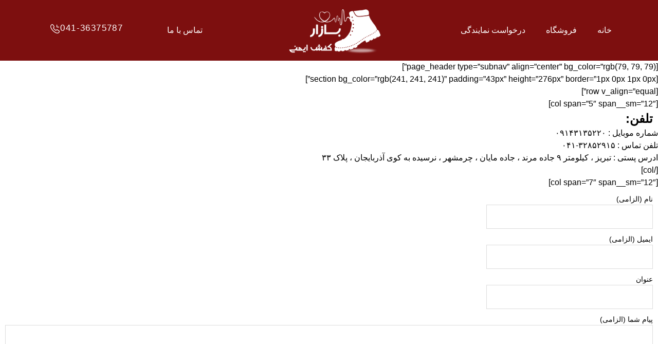

--- FILE ---
content_type: text/css; charset=UTF-8
request_url: https://safetyshoesmarket.com/wp-content/uploads/elementor/css/post-3014.css?ver=1768412121
body_size: 86
content:
.elementor-kit-3014{--e-global-color-primary:#F51212;--e-global-color-secondary:#2B2B2B;--e-global-color-text:#66687E;--e-global-color-accent:#D1D1D1;--e-global-typography-primary-font-family:"Vazir";--e-global-typography-primary-font-weight:600;--e-global-typography-secondary-font-family:"Vazir";--e-global-typography-secondary-font-weight:400;--e-global-typography-text-font-family:"Vazir";--e-global-typography-text-font-weight:400;--e-global-typography-accent-font-family:"Vazir";--e-global-typography-accent-font-weight:500;background-color:#FFFFFF;font-family:"IRANYekanMobileLight", Sans-serif;}.elementor-kit-3014 e-page-transition{background-color:#FFBC7D;}.elementor-kit-3014 a{font-family:"IRANYekanMobileLight", Sans-serif;}.elementor-kit-3014 h1{font-family:"IRANYekanMobileBold", Sans-serif;}.elementor-kit-3014 h2{font-family:"IRANYekanMobileBold", Sans-serif;}.elementor-kit-3014 h3{font-family:"IRANYekanMobileBold", Sans-serif;}.elementor-kit-3014 h4{font-family:"IRANYekanMobileBold", Sans-serif;}.elementor-kit-3014 h5{font-family:"IRANYekanMobileBold", Sans-serif;}.elementor-kit-3014 h6{font-family:"IRANYekanMobileBold", Sans-serif;}.elementor-section.elementor-section-boxed > .elementor-container{max-width:1140px;}.e-con{--container-max-width:1140px;}.elementor-widget:not(:last-child){margin-block-end:20px;}.elementor-element{--widgets-spacing:20px 20px;}{}h1.entry-title{display:var(--page-title-display);}@media(max-width:1024px){.elementor-section.elementor-section-boxed > .elementor-container{max-width:1024px;}.e-con{--container-max-width:1024px;}}@media(max-width:767px){.elementor-section.elementor-section-boxed > .elementor-container{max-width:767px;}.e-con{--container-max-width:767px;}}

--- FILE ---
content_type: text/css; charset=UTF-8
request_url: https://safetyshoesmarket.com/wp-content/uploads/elementor/css/post-3441.css?ver=1768413225
body_size: 900
content:
.elementor-3441 .elementor-element.elementor-element-5f219128 > .elementor-container > .elementor-column > .elementor-widget-wrap{align-content:center;align-items:center;}.elementor-3441 .elementor-element.elementor-element-5f219128:not(.elementor-motion-effects-element-type-background), .elementor-3441 .elementor-element.elementor-element-5f219128 > .elementor-motion-effects-container > .elementor-motion-effects-layer{background-color:transparent;background-image:linear-gradient(140deg, #7D0F0F 24%, #7D0F0F 100%);}.elementor-3441 .elementor-element.elementor-element-5f219128{transition:background 0.3s, border 0.3s, border-radius 0.3s, box-shadow 0.3s;margin-top:0px;margin-bottom:0px;padding:0px 0px 0px 0px;z-index:1;}.elementor-3441 .elementor-element.elementor-element-5f219128 > .elementor-background-overlay{transition:background 0.3s, border-radius 0.3s, opacity 0.3s;}.elementor-3441 .elementor-element.elementor-element-3e172044 .elementor-menu-toggle{margin-left:auto;background-color:#9A1313;}.elementor-3441 .elementor-element.elementor-element-3e172044 .elementor-nav-menu .elementor-item{font-family:"IRANYekanMobileRegular", Sans-serif;font-weight:normal;}.elementor-3441 .elementor-element.elementor-element-3e172044 .elementor-nav-menu--main .elementor-item{color:#FFFFFF;fill:#FFFFFF;}.elementor-3441 .elementor-element.elementor-element-3e172044 .elementor-nav-menu--dropdown{background-color:#F7F7F7;border-style:solid;border-width:1px 1px 1px 1px;border-color:var( --e-global-color-accent );border-radius:0px 0px 0px 0px;}.elementor-3441 .elementor-element.elementor-element-3e172044 .elementor-nav-menu--dropdown a:hover,
					.elementor-3441 .elementor-element.elementor-element-3e172044 .elementor-nav-menu--dropdown a.elementor-item-active,
					.elementor-3441 .elementor-element.elementor-element-3e172044 .elementor-nav-menu--dropdown a.highlighted{background-color:var( --e-global-color-text );}.elementor-3441 .elementor-element.elementor-element-3e172044 .elementor-nav-menu--dropdown a.elementor-item-active{background-color:var( --e-global-color-text );}.elementor-3441 .elementor-element.elementor-element-3e172044 .elementor-nav-menu--dropdown .elementor-item, .elementor-3441 .elementor-element.elementor-element-3e172044 .elementor-nav-menu--dropdown  .elementor-sub-item{font-family:"IRANYekanMobileLight", Sans-serif;font-weight:500;}.elementor-3441 .elementor-element.elementor-element-3e172044 .elementor-nav-menu--dropdown li:first-child a{border-top-left-radius:0px;border-top-right-radius:0px;}.elementor-3441 .elementor-element.elementor-element-3e172044 .elementor-nav-menu--dropdown li:last-child a{border-bottom-right-radius:0px;border-bottom-left-radius:0px;}.elementor-3441 .elementor-element.elementor-element-3e172044 .elementor-nav-menu--main > .elementor-nav-menu > li > .elementor-nav-menu--dropdown, .elementor-3441 .elementor-element.elementor-element-3e172044 .elementor-nav-menu__container.elementor-nav-menu--dropdown{margin-top:0px !important;}.elementor-3441 .elementor-element.elementor-element-3e172044 div.elementor-menu-toggle{color:#FFFFFF;}.elementor-3441 .elementor-element.elementor-element-3e172044 div.elementor-menu-toggle svg{fill:#FFFFFF;}.elementor-3441 .elementor-element.elementor-element-4e32aa57 > .elementor-widget-container{padding:010px 0px 10px 0px;}.elementor-3441 .elementor-element.elementor-element-4e32aa57 img{width:80%;}.elementor-3441 .elementor-element.elementor-element-772f639 .elementor-icon-wrapper{text-align:center;}.elementor-3441 .elementor-element.elementor-element-772f639.elementor-view-stacked .elementor-icon{background-color:#9A1313;color:#9A1313;}.elementor-3441 .elementor-element.elementor-element-772f639.elementor-view-framed .elementor-icon, .elementor-3441 .elementor-element.elementor-element-772f639.elementor-view-default .elementor-icon{color:#9A1313;border-color:#9A1313;}.elementor-3441 .elementor-element.elementor-element-772f639.elementor-view-framed .elementor-icon, .elementor-3441 .elementor-element.elementor-element-772f639.elementor-view-default .elementor-icon svg{fill:#9A1313;}.elementor-3441 .elementor-element.elementor-element-772f639.elementor-view-framed .elementor-icon{background-color:#9A1313;}.elementor-3441 .elementor-element.elementor-element-772f639.elementor-view-stacked .elementor-icon svg{fill:#9A1313;}.elementor-3441 .elementor-element.elementor-element-772f639 .elementor-icon{border-radius:5px 5px 5px 5px;}.elementor-3441 .elementor-element.elementor-element-4895f31d .elementor-button{background-color:#D1D1D100;font-family:"IRANYekanMobileRegular", Sans-serif;font-size:16px;text-transform:uppercase;border-radius:100px 100px 100px 100px;padding:0px 0px 0px 0px;}.elementor-3441 .elementor-element.elementor-element-f3660b2 .elementor-button{background-color:#D1D1D100;font-family:"IRANYekanMobileRegular", Sans-serif;font-size:17px;text-transform:uppercase;letter-spacing:1.4px;border-radius:100px 100px 100px 100px;padding:0px 0px 0px 0px;}.elementor-3441 .elementor-element.elementor-element-f3660b2 .elementor-button-content-wrapper{flex-direction:row-reverse;}.elementor-3441 .elementor-element.elementor-element-f3660b2 .elementor-button .elementor-button-content-wrapper{gap:14px;}.elementor-widget .tippy-tooltip .tippy-content{text-align:center;}@media(max-width:1024px){.elementor-3441 .elementor-element.elementor-element-5f219128{padding:20px 20px 20px 20px;}}@media(max-width:767px){.elementor-3441 .elementor-element.elementor-element-5f219128{padding:5px 15px 05px 15px;}.elementor-3441 .elementor-element.elementor-element-738bdc5e{width:30%;}.elementor-3441 .elementor-element.elementor-element-738bdc5e > .elementor-element-populated{margin:0px 0px 0px 0px;--e-column-margin-right:0px;--e-column-margin-left:0px;}.elementor-3441 .elementor-element.elementor-element-3e172044{z-index:3;--nav-menu-icon-size:31px;}.elementor-3441 .elementor-element.elementor-element-3e172044 .elementor-nav-menu--dropdown .elementor-item, .elementor-3441 .elementor-element.elementor-element-3e172044 .elementor-nav-menu--dropdown  .elementor-sub-item{font-size:14px;}.elementor-3441 .elementor-element.elementor-element-3e172044 .elementor-nav-menu--dropdown a{padding-left:10px;padding-right:10px;padding-top:15px;padding-bottom:15px;}.elementor-3441 .elementor-element.elementor-element-3e172044 .elementor-nav-menu--main > .elementor-nav-menu > li > .elementor-nav-menu--dropdown, .elementor-3441 .elementor-element.elementor-element-3e172044 .elementor-nav-menu__container.elementor-nav-menu--dropdown{margin-top:26px !important;}.elementor-3441 .elementor-element.elementor-element-383a1b0e{width:40%;}.elementor-3441 .elementor-element.elementor-element-383a1b0e > .elementor-element-populated{margin:0px 0px 0px 0px;--e-column-margin-right:0px;--e-column-margin-left:0px;}.elementor-3441 .elementor-element.elementor-element-4e32aa57{text-align:left;}.elementor-3441 .elementor-element.elementor-element-d41602d{width:30%;}.elementor-bc-flex-widget .elementor-3441 .elementor-element.elementor-element-d41602d.elementor-column .elementor-widget-wrap{align-items:center;}.elementor-3441 .elementor-element.elementor-element-d41602d.elementor-column.elementor-element[data-element_type="column"] > .elementor-widget-wrap.elementor-element-populated{align-content:center;align-items:center;}.elementor-3441 .elementor-element.elementor-element-d41602d.elementor-column > .elementor-widget-wrap{justify-content:center;}.elementor-3441 .elementor-element.elementor-element-d41602d > .elementor-element-populated{margin:0px 0px 0px 0px;--e-column-margin-right:0px;--e-column-margin-left:0px;}.elementor-3441 .elementor-element.elementor-element-772f639 > .elementor-widget-container{padding:10px 0px 0px 0px;}.elementor-3441 .elementor-element.elementor-element-772f639 .elementor-icon-wrapper{text-align:left;}.elementor-3441 .elementor-element.elementor-element-772f639 .elementor-icon{font-size:21px;}.elementor-3441 .elementor-element.elementor-element-772f639 .elementor-icon svg{height:21px;}.elementor-3441 .elementor-element.elementor-element-550db92f{width:50%;}.elementor-3441 .elementor-element.elementor-element-46052f83{width:50%;}}@media(min-width:768px){.elementor-3441 .elementor-element.elementor-element-738bdc5e{width:35.326%;}.elementor-3441 .elementor-element.elementor-element-383a1b0e{width:27.305%;}.elementor-3441 .elementor-element.elementor-element-d41602d{width:2.369%;}.elementor-3441 .elementor-element.elementor-element-550db92f{width:15%;}}@media(max-width:1024px) and (min-width:768px){.elementor-3441 .elementor-element.elementor-element-738bdc5e{width:20%;}.elementor-3441 .elementor-element.elementor-element-383a1b0e{width:60%;}.elementor-3441 .elementor-element.elementor-element-d41602d{width:20%;}.elementor-3441 .elementor-element.elementor-element-550db92f{width:20%;}.elementor-3441 .elementor-element.elementor-element-46052f83{width:20%;}}